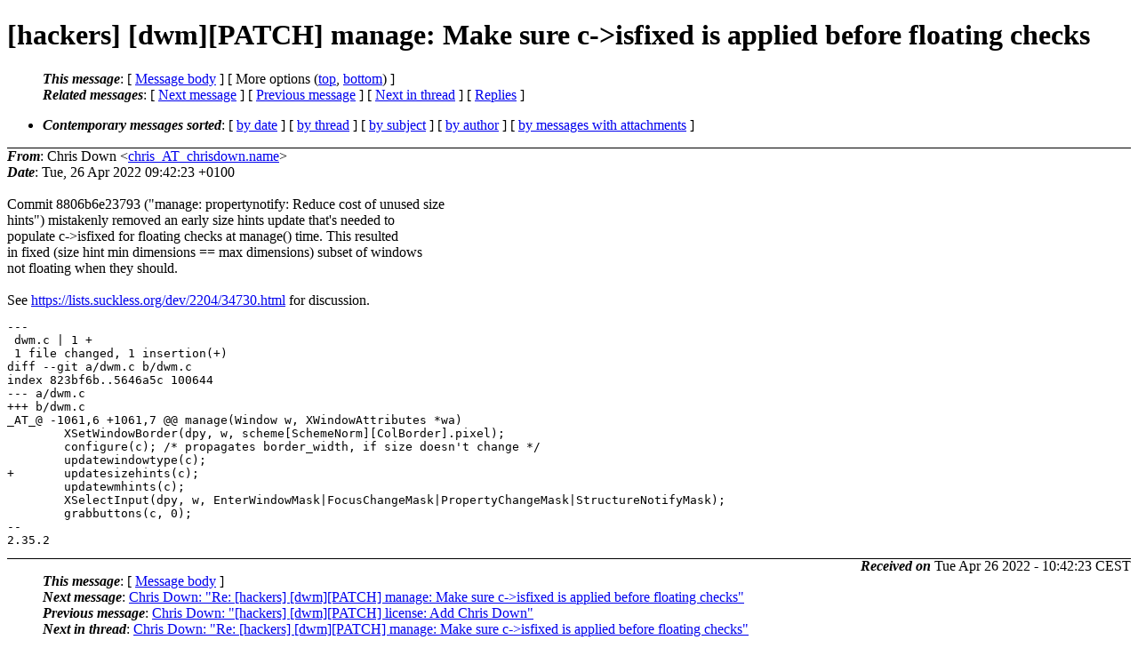

--- FILE ---
content_type: text/html
request_url: http://lists.suckless.org/hackers/2204/18298.html
body_size: 2465
content:
<?xml version="1.0" encoding="us-ascii"?>
<!DOCTYPE html PUBLIC "-//W3C//DTD XHTML 1.0 Strict//EN"
    "http://www.w3.org/TR/xhtml1/DTD/xhtml1-strict.dtd">
<html xmlns="http://www.w3.org/1999/xhtml" lang="en">
<head>
<meta http-equiv="Content-Type" content="text/html; charset=us-ascii" />
<meta name="generator" content="hypermail 2.3.0, see http://www.hypermail-project.org/" />
<title>[hackers] [dwm][PATCH] manage: Make sure c-&gt;isfixed is applied before floating checks from Chris Down on 2022-04-26 (hackers mail list archive)</title>
<meta name="Author" content="Chris Down (chris_AT_chrisdown.name)" />
<meta name="Subject" content="[hackers] [dwm][PATCH] manage: Make sure c-&gt;isfixed is applied before floating checks" />
<meta name="Date" content="2022-04-26" />
<style type="text/css">
/*<![CDATA[*/
/* To be incorporated in the main stylesheet, don't code it in hypermail! */
body {color: black; background: #ffffff}
dfn {font-weight: bold;}
pre { background-color:inherit;}
.head { border-bottom:1px solid black;}
.foot { border-top:1px solid black;}
th {font-style:italic;}
table { margin-left:2em;}map ul {list-style:none;}
#mid { font-size:0.9em;}
#received { float:right;}
address { font-style:inherit ;}
/*]]>*/
.quotelev1 {color : #990099}
.quotelev2 {color : #ff7700}
.quotelev3 {color : #007799}
.quotelev4 {color : #95c500}
.period {font-weight: bold}
</style>
</head>
<body>
<div class="head">
<h1>[hackers] [dwm][PATCH] manage: Make sure c-&gt;isfixed is applied before floating checks</h1>
<!-- received="Tue, 26 Apr 2022 09:42:23 +0100" -->
<!-- isoreceived="20220426084223" -->
<!-- sent="Tue, 26 Apr 2022 09:42:23 +0100" -->
<!-- isosent="20220426084223" -->
<!-- name="Chris Down" -->
<!-- email="chris_AT_chrisdown.name" -->
<!-- subject="[hackers] [dwm][PATCH] manage: Make sure c-&gt;isfixed is applied before floating checks" -->
<!-- id="YmewbzUT4SPl45uG_AT_chrisdown.name" -->
<!-- charset="us-ascii" -->
<!-- expires="-1" -->
<map id="navbar" name="navbar">
<ul class="links">
<li>
<dfn>This message</dfn>:
[ <a href="#start18298" name="options1" id="options1" tabindex="1">Message body</a> ]
 [ More options (<a href="#options2">top</a>, <a href="#options3">bottom</a>) ]
</li>
<li>
<dfn>Related messages</dfn>:
<!-- unext="start" -->
[ <a href="18299.html" title="Chris Down: &quot;Re: [hackers] [dwm][PATCH] manage: Make sure c-&gt;isfixed is applied before floating checks&quot;">Next message</a> ]
[ <a href="18297.html" title="Chris Down: &quot;[hackers] [dwm][PATCH] license: Add Chris Down&quot;">Previous message</a> ]
<!-- unextthread="start" -->
 [ <a href="18299.html" title="Chris Down: &quot;Re: [hackers] [dwm][PATCH] manage: Make sure c-&gt;isfixed is applied before floating checks&quot;">Next in thread</a> ]
 [ <a href="#replies">Replies</a> ]
<!-- ureply="end" -->
</li>
</ul>
</map>
<ul class="links">
<li><a name="options2" id="options2"></a><dfn>Contemporary messages sorted</dfn>: [ <a href="date.html#msg18298" title="Contemporary messages by date">by date</a> ] [ <a href="index.html#msg18298" title="Contemporary discussion threads">by thread</a> ] [ <a href="subject.html#msg18298" title="Contemporary messages by subject">by subject</a> ] [ <a href="author.html#msg18298" title="Contemporary messages by author">by author</a> ] [ <a href="attachment.html" title="Contemporary messages by attachment">by messages with attachments</a> ]</li>
</ul>
</div>
<!-- body="start" -->
<div class="mail">
<address class="headers">
<span id="from">
<dfn>From</dfn>: Chris Down &lt;<a href="mailto:chris_AT_chrisdown.name?Subject=Re%3A%20%5Bhackers%5D%20%5Bdwm%5D%5BPATCH%5D%20manage%3A%20Make%20sure%20c-%3Eisfixed%20is%20applied%20before%20floating%20checks">chris_AT_chrisdown.name</a>&gt;
</span><br />
<span id="date"><dfn>Date</dfn>: Tue, 26 Apr 2022 09:42:23 +0100</span><br />
</address>
<br />
Commit 8806b6e23793 (&quot;manage: propertynotify: Reduce cost of unused size
<br />
hints&quot;) mistakenly removed an early size hints update that's needed to
<br />
populate c-&gt;isfixed for floating checks at manage() time. This resulted
<br />
in fixed (size hint min dimensions == max dimensions) subset of windows
<br />
not floating when they should.
<br />
<br />See <a href="https://lists.suckless.org/dev/2204/34730.html">https://lists.suckless.org/dev/2204/34730.html</a> for discussion.
<br />
<pre>
---
 dwm.c | 1 +
 1 file changed, 1 insertion(+)
diff --git a/dwm.c b/dwm.c
index 823bf6b..5646a5c 100644
--- a/dwm.c
+++ b/dwm.c
_AT_&#64; -1061,6 +1061,7 &#64;&#64; manage(Window w, XWindowAttributes *wa)
 	XSetWindowBorder(dpy, w, scheme[SchemeNorm][ColBorder].pixel);
 	configure(c); /* propagates border_width, if size doesn't change */
 	updatewindowtype(c);
+	updatesizehints(c);
 	updatewmhints(c);
 	XSelectInput(dpy, w, EnterWindowMask|FocusChangeMask|PropertyChangeMask|StructureNotifyMask);
 	grabbuttons(c, 0);
-- 
2.35.2
</pre>
<span id="received"><dfn>Received on</dfn> Tue Apr 26 2022 - 10:42:23 CEST</span>
</div>
<!-- body="end" -->
<div class="foot">
<map id="navbarfoot" name="navbarfoot" title="Related messages">
<ul class="links">
<li><dfn>This message</dfn>: [ <a href="#start18298">Message body</a> ]</li>
<!-- lnext="start" -->
<li><dfn>Next message</dfn>: <a href="18299.html" title="Next message in the list">Chris Down: "Re: [hackers] [dwm][PATCH] manage: Make sure c-&gt;isfixed is applied before floating checks"</a></li>
<li><dfn>Previous message</dfn>: <a href="18297.html" title="Previous message in the list">Chris Down: "[hackers] [dwm][PATCH] license: Add Chris Down"</a></li>
<!-- lnextthread="start" -->
<li><dfn>Next in thread</dfn>: <a href="18299.html" title="Next message in this discussion thread">Chris Down: "Re: [hackers] [dwm][PATCH] manage: Make sure c-&gt;isfixed is applied before floating checks"</a></li>
<li><a name="replies" id="replies"></a><dfn>Maybe reply</dfn>:  <a href="18299.html" title="Message sent in reply to this message">Chris Down: "Re: [hackers] [dwm][PATCH] manage: Make sure c-&gt;isfixed is applied before floating checks"</a></li>
<!-- lreply="end" -->
</ul>
<ul class="links">
<li><a name="options3" id="options3"></a><dfn>Contemporary messages sorted</dfn>: [ <a href="date.html#msg18298" title="Contemporary messages by date">by date</a> ] [ <a href="index.html#msg18298" title="Contemporary discussion threads">by thread</a> ] [ <a href="subject.html#msg18298" title="Contemporary messages by subject">by subject</a> ] [ <a href="author.html#msg18298" title="Contemporary messages by author">by author</a> ] [ <a href="attachment.html" title="Contemporary messages by attachment">by messages with attachments</a> ]</li>
</ul>
</map>
</div>
<!-- trailer="footer" -->
<p><small><em>
This archive was generated by <a href="http://www.hypermail-project.org/">hypermail 2.3.0</a>
: Tue Apr 26 2022 - 11:48:30 CEST
</em></small></p>
</body>
</html>
